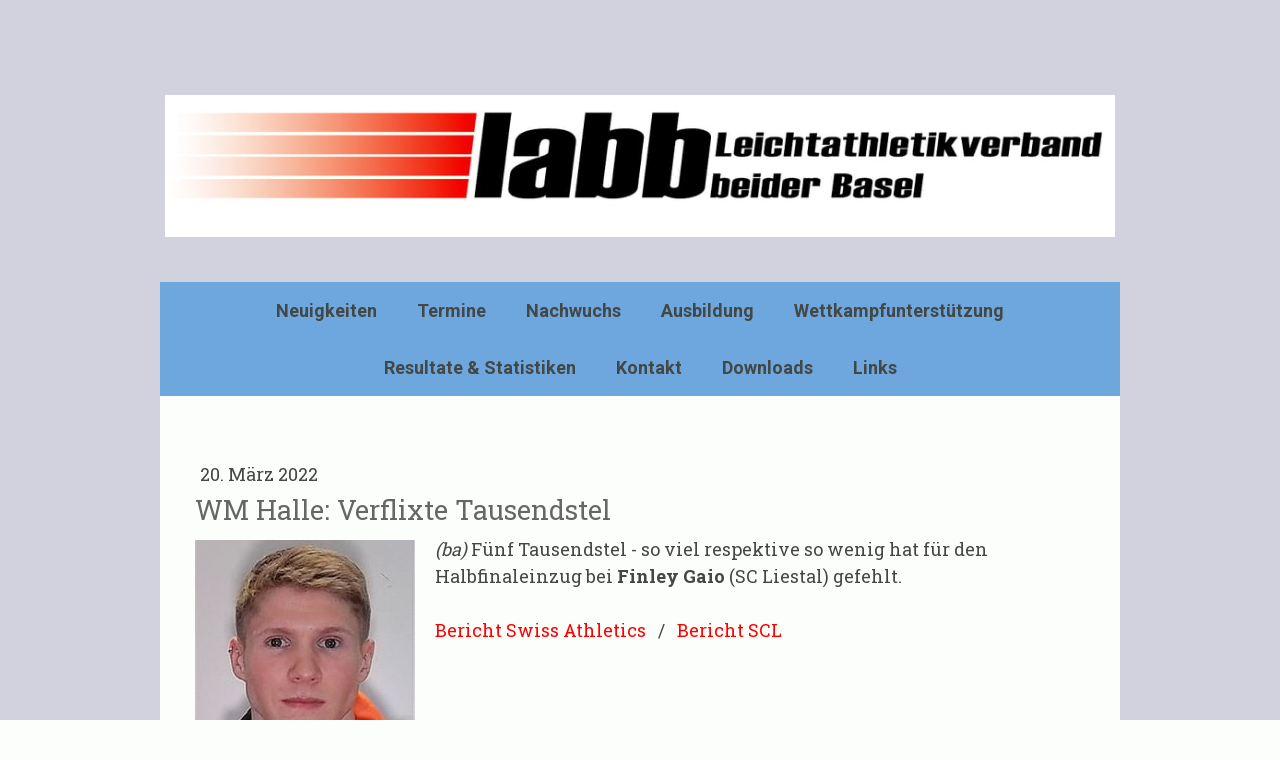

--- FILE ---
content_type: text/html; charset=UTF-8
request_url: https://www.labb.ch/2022/03/21/wm-halle-verflixte-tausendstel/
body_size: 8013
content:
<!DOCTYPE html>
<html lang="de-DE"><head>
    <meta charset="utf-8"/>
    <link rel="dns-prefetch preconnect" href="https://u.jimcdn.com/" crossorigin="anonymous"/>
<link rel="dns-prefetch preconnect" href="https://assets.jimstatic.com/" crossorigin="anonymous"/>
<link rel="dns-prefetch preconnect" href="https://image.jimcdn.com" crossorigin="anonymous"/>
<link rel="dns-prefetch preconnect" href="https://fonts.jimstatic.com" crossorigin="anonymous"/>
<meta name="viewport" content="width=device-width, initial-scale=1"/>
<meta http-equiv="X-UA-Compatible" content="IE=edge"/>
<meta name="description" content=""/>
<meta name="robots" content="index, follow, archive"/>
<meta property="st:section" content=""/>
<meta name="generator" content="Jimdo Creator"/>
<meta name="twitter:title" content="WM Halle: Verflixte Tausendstel"/>
<meta name="twitter:description" content="(ba) Fünf Tausendstel - so viel respektive so wenig hat für den Halbfinaleinzug bei Finley Gaio (SC Liestal) gefehlt. Bericht Swiss Athletics / Bericht SCL"/>
<meta name="twitter:card" content="summary_large_image"/>
<meta property="og:url" content="http://www.labb.ch/2022/03/21/wm-halle-verflixte-tausendstel/"/>
<meta property="og:title" content="WM Halle: Verflixte Tausendstel"/>
<meta property="og:description" content="(ba) Fünf Tausendstel - so viel respektive so wenig hat für den Halbfinaleinzug bei Finley Gaio (SC Liestal) gefehlt. Bericht Swiss Athletics / Bericht SCL"/>
<meta property="og:type" content="article"/>
<meta property="og:locale" content="de_DE"/>
<meta property="og:site_name" content="www.labb.ch"/>
<meta name="twitter:image" content="https://image.jimcdn.com/cdn-cgi/image//app/cms/storage/image/path/s3e195bb095b5c475/image/ic769e42f43823421/version/1647843677/image.jpg"/>
<meta property="og:image" content="https://image.jimcdn.com/cdn-cgi/image//app/cms/storage/image/path/s3e195bb095b5c475/image/ic769e42f43823421/version/1647843677/image.jpg"/>
<meta property="og:image:width" content="220"/>
<meta property="og:image:height" content="220"/>
<meta property="og:image:secure_url" content="https://image.jimcdn.com/cdn-cgi/image//app/cms/storage/image/path/s3e195bb095b5c475/image/ic769e42f43823421/version/1647843677/image.jpg"/>
<meta property="article:published_time" content="2022-03-20 17:07:00"/>
<meta property="article:tag" content="2022"/><title>WM Halle: Verflixte Tausendstel - www.labb.ch</title>
<link rel="icon" type="image/png" href="[data-uri]"/>
    <link rel="alternate" type="application/rss+xml" title="Blog" href="https://www.labb.ch/rss/blog"/>    
<link rel="canonical" href="https://www.labb.ch/2022/03/21/wm-halle-verflixte-tausendstel/"/>

        <script src="https://assets.jimstatic.com/ckies.js.7c38a5f4f8d944ade39b.js"></script>

        <script src="https://assets.jimstatic.com/cookieControl.js.b05bf5f4339fa83b8e79.js"></script>
    <script>window.CookieControlSet.setToOff();</script>

    <style>html,body{margin:0}.hidden{display:none}.n{padding:5px}#cc-website-title a {text-decoration: none}.cc-m-image-align-1{text-align:left}.cc-m-image-align-2{text-align:right}.cc-m-image-align-3{text-align:center}</style>

        <link href="https://u.jimcdn.com/cms/o/s3e195bb095b5c475/layout/dm_44ae61360bfeda04f457670d7c879950/css/layout.css?t=1647371686" rel="stylesheet" type="text/css" id="jimdo_layout_css"/>
<script>     /* <![CDATA[ */     /*!  loadCss [c]2014 @scottjehl, Filament Group, Inc.  Licensed MIT */     window.loadCSS = window.loadCss = function(e,n,t){var r,l=window.document,a=l.createElement("link");if(n)r=n;else{var i=(l.body||l.getElementsByTagName("head")[0]).childNodes;r=i[i.length-1]}var o=l.styleSheets;a.rel="stylesheet",a.href=e,a.media="only x",r.parentNode.insertBefore(a,n?r:r.nextSibling);var d=function(e){for(var n=a.href,t=o.length;t--;)if(o[t].href===n)return e.call(a);setTimeout(function(){d(e)})};return a.onloadcssdefined=d,d(function(){a.media=t||"all"}),a};     window.onloadCSS = function(n,o){n.onload=function(){n.onload=null,o&&o.call(n)},"isApplicationInstalled"in navigator&&"onloadcssdefined"in n&&n.onloadcssdefined(o)}     /* ]]> */ </script>     <script>
// <![CDATA[
onloadCSS(loadCss('https://assets.jimstatic.com/web.css.94de3f8b8fc5f64b610bc35fcd864f2a.css') , function() {
    this.id = 'jimdo_web_css';
});
// ]]>
</script>
<link href="https://assets.jimstatic.com/web.css.94de3f8b8fc5f64b610bc35fcd864f2a.css" rel="preload" as="style"/>
<noscript>
<link href="https://assets.jimstatic.com/web.css.94de3f8b8fc5f64b610bc35fcd864f2a.css" rel="stylesheet"/>
</noscript>
    <script>
    //<![CDATA[
        var jimdoData = {"isTestserver":false,"isLcJimdoCom":false,"isJimdoHelpCenter":false,"isProtectedPage":false,"cstok":"4cd648b5837519da8414cffdda3d7f87b1ad0fd3","cacheJsKey":"eb4c932991e4eaf741d3c68fe0b16534c237a641","cacheCssKey":"eb4c932991e4eaf741d3c68fe0b16534c237a641","cdnUrl":"https:\/\/assets.jimstatic.com\/","minUrl":"https:\/\/assets.jimstatic.com\/app\/cdn\/min\/file\/","authUrl":"https:\/\/a.jimdo.com\/","webPath":"https:\/\/www.labb.ch\/","appUrl":"https:\/\/a.jimdo.com\/","cmsLanguage":"de_DE","isFreePackage":false,"mobile":false,"isDevkitTemplateUsed":true,"isTemplateResponsive":true,"websiteId":"s3e195bb095b5c475","pageId":1386024061,"packageId":2,"shop":{"deliveryTimeTexts":{"1":"1 - 3 Tage Lieferzeit","2":"3 - 5 Tage Lieferzeit","3":"5 - 8 Tage Lieferzeit"},"checkoutButtonText":"Zur Kasse","isReady":false,"currencyFormat":{"pattern":"\u00a4 #,##0.00;\u00a4-#,##0.00","convertedPattern":"$ #,##0.00","symbols":{"GROUPING_SEPARATOR":" ","DECIMAL_SEPARATOR":".","CURRENCY_SYMBOL":"CHF"}},"currencyLocale":"de_CH"},"tr":{"gmap":{"searchNotFound":"Die angegebene Adresse konnte nicht gefunden werden.","routeNotFound":"Die Anfahrtsroute konnte nicht berechnet werden. M\u00f6gliche Gr\u00fcnde: Die Startadresse ist zu ungenau oder zu weit von der Zieladresse entfernt."},"shop":{"checkoutSubmit":{"next":"N\u00e4chster Schritt","wait":"Bitte warten"},"paypalError":"Da ist leider etwas schiefgelaufen. Bitte versuche es erneut!","cartBar":"Zum Warenkorb","maintenance":"Dieser Shop ist vor\u00fcbergehend leider nicht erreichbar. Bitte probieren Sie es sp\u00e4ter noch einmal.","addToCartOverlay":{"productInsertedText":"Der Artikel wurde dem Warenkorb hinzugef\u00fcgt.","continueShoppingText":"Weiter einkaufen","reloadPageText":"neu laden"},"notReadyText":"Dieser Shop ist noch nicht vollst\u00e4ndig eingerichtet.","numLeftText":"Mehr als {:num} Exemplare dieses Artikels sind z.Z. leider nicht verf\u00fcgbar.","oneLeftText":"Es ist leider nur noch ein Exemplar dieses Artikels verf\u00fcgbar."},"common":{"timeout":"Es ist ein Fehler aufgetreten. Die von dir ausgew\u00e4hlte Aktion wurde abgebrochen. Bitte versuche es in ein paar Minuten erneut."},"form":{"badRequest":"Es ist ein Fehler aufgetreten: Die Eingaben konnten leider nicht \u00fcbermittelt werden. Bitte versuche es sp\u00e4ter noch einmal!"}},"jQuery":"jimdoGen002","isJimdoMobileApp":false,"bgConfig":{"id":53829661,"type":"color","color":"rgb(209, 210, 221)"},"bgFullscreen":null,"responsiveBreakpointLandscape":767,"responsiveBreakpointPortrait":480,"copyableHeadlineLinks":false,"tocGeneration":false,"googlemapsConsoleKey":false,"loggingForAnalytics":false,"loggingForPredefinedPages":false,"isFacebookPixelIdEnabled":false,"userAccountId":"7a673946-0f8c-4b75-a858-b037ca1b1501"};
    // ]]>
</script>

     <script> (function(window) { 'use strict'; var regBuff = window.__regModuleBuffer = []; var regModuleBuffer = function() { var args = [].slice.call(arguments); regBuff.push(args); }; if (!window.regModule) { window.regModule = regModuleBuffer; } })(window); </script>
    <script src="https://assets.jimstatic.com/web.js.58bdb3da3da85b5697c0.js" async="true"></script>
    <script src="https://assets.jimstatic.com/at.js.62588d64be2115a866ce.js"></script>
    
</head>

<body class="body cc-page cc-page-blog j-m-gallery-styles j-m-video-styles j-m-hr-styles j-m-header-styles j-m-text-styles j-m-emotionheader-styles j-m-htmlCode-styles j-m-rss-styles j-m-form-styles-disabled j-m-table-styles j-m-textWithImage-styles j-m-downloadDocument-styles j-m-imageSubtitle-styles j-m-flickr-styles j-m-googlemaps-styles j-m-blogSelection-styles-disabled j-m-comment-styles-disabled j-m-jimdo-styles j-m-profile-styles j-m-guestbook-styles j-m-promotion-styles j-m-twitter-styles j-m-hgrid-styles j-m-shoppingcart-styles j-m-catalog-styles j-m-product-styles-disabled j-m-facebook-styles j-m-sharebuttons-styles j-m-formnew-styles-disabled j-m-callToAction-styles j-m-turbo-styles j-m-spacing-styles j-m-googleplus-styles j-m-dummy-styles j-m-search-styles j-m-booking-styles j-m-socialprofiles-styles j-footer-styles cc-pagemode-default cc-content-parent" id="page-1386024061">

<div id="cc-inner" class="cc-content-parent">
    <!-- background-area -->
    <div class="jtpl-background-area" background-area=""></div>
    <!-- END background-area -->

    <input type="checkbox" id="jtpl-navigation__checkbox" class="jtpl-navigation__checkbox"/><!-- _main.sass --><div class="jtpl-main layout-alignment cc-content-parent">

      <!-- _header.sass -->
      <header class="jtpl-header"><section class="jtpl-logo"><div id="cc-website-logo" class="cc-single-module-element"><div id="cc-m-6235221661" class="j-module n j-imageSubtitle"><div class="cc-m-image-container"><figure class="cc-imagewrapper cc-m-image-align-1">
<a href="https://www.labb.ch/" target="_self"><img srcset="https://image.jimcdn.com/cdn-cgi/image/width=320%2Cheight=10000%2Cfit=contain%2Cformat=png%2C/app/cms/storage/image/path/s3e195bb095b5c475/image/i928c8f75651d5e41/version/1521234044/image.png 320w, https://image.jimcdn.com/cdn-cgi/image/width=640%2Cheight=10000%2Cfit=contain%2Cformat=png%2C/app/cms/storage/image/path/s3e195bb095b5c475/image/i928c8f75651d5e41/version/1521234044/image.png 640w, https://image.jimcdn.com/cdn-cgi/image/width=960%2Cheight=10000%2Cfit=contain%2Cformat=png%2C/app/cms/storage/image/path/s3e195bb095b5c475/image/i928c8f75651d5e41/version/1521234044/image.png 960w, https://image.jimcdn.com/cdn-cgi/image/width=1030%2Cheight=10000%2Cfit=contain%2Cformat=png%2C/app/cms/storage/image/path/s3e195bb095b5c475/image/i928c8f75651d5e41/version/1521234044/image.png 1030w, https://image.jimcdn.com/cdn-cgi/image/width=1280%2Cheight=10000%2Cfit=contain%2Cformat=png%2C/app/cms/storage/image/path/s3e195bb095b5c475/image/i928c8f75651d5e41/version/1521234044/image.png 1280w, https://image.jimcdn.com/cdn-cgi/image//app/cms/storage/image/path/s3e195bb095b5c475/image/i928c8f75651d5e41/version/1521234044/image.png 1352w" sizes="(min-width: 1030px) 1030px, 100vw" id="cc-m-imagesubtitle-image-6235221661" src="https://image.jimcdn.com/cdn-cgi/image/width=1030%2Cheight=10000%2Cfit=contain%2Cformat=png%2C/app/cms/storage/image/path/s3e195bb095b5c475/image/i928c8f75651d5e41/version/1521234044/image.png" alt="www.labb.ch" class="" data-src-width="1352" data-src-height="203" data-src="https://image.jimcdn.com/cdn-cgi/image/width=1030%2Cheight=10000%2Cfit=contain%2Cformat=png%2C/app/cms/storage/image/path/s3e195bb095b5c475/image/i928c8f75651d5e41/version/1521234044/image.png" data-image-id="4467097361"/></a>    

</figure>
</div>
<div class="cc-clear"></div>
<script id="cc-m-reg-6235221661">// <![CDATA[

    window.regModule("module_imageSubtitle", {"data":{"imageExists":true,"hyperlink":"","hyperlink_target":"","hyperlinkAsString":"","pinterest":"0","id":6235221661,"widthEqualsContent":"0","resizeWidth":"1030","resizeHeight":155},"id":6235221661});
// ]]>
</script></div></div>
          </section><section class="jtpl-title">
          </section></header><!-- END _header.sass --><!-- _navigation.sass --><nav class="jtpl-navigation navigation-colors navigation-alignment navigation-colors--transparency-bp"><label for="jtpl-navigation__checkbox" class="jtpl-navigation__label">
            <span class="jtpl-navigation__borders navigation-colors__menu-icon"></span>
          </label>

          <!-- END _cart.sass -->
          <div class="jtpl-cart">
              
          </div>
          <!-- END _cart.sass -->

          <div class="jtpl-navigation__inner" data-dropdown="true">
            <div data-container="navigation"><div class="j-nav-variant-nested"><ul class="cc-nav-level-0 j-nav-level-0"><li id="cc-nav-view-823291461" class="jmd-nav__list-item-0 j-nav-has-children"><a href="/" data-link-title="Neuigkeiten">Neuigkeiten</a><span data-navi-toggle="cc-nav-view-823291461" class="jmd-nav__toggle-button"></span><ul class="cc-nav-level-1 j-nav-level-1"><li id="cc-nav-view-934802961" class="jmd-nav__list-item-1 j-nav-has-children"><a href="/neuigkeiten/archiv/" data-link-title="Archiv">Archiv</a><span data-navi-toggle="cc-nav-view-934802961" class="jmd-nav__toggle-button"></span><ul class="cc-nav-level-2 j-nav-level-2"><li id="cc-nav-view-1393783161" class="jmd-nav__list-item-2"><a href="/neuigkeiten/archiv/archiv-2026/" data-link-title="Archiv 2026">Archiv 2026</a></li><li id="cc-nav-view-1390369861" class="jmd-nav__list-item-2"><a href="/neuigkeiten/archiv/archiv-2025/" data-link-title="Archiv 2025">Archiv 2025</a></li><li id="cc-nav-view-1392109061" class="jmd-nav__list-item-2"><a href="/neuigkeiten/archiv/archiv-2024-1/" data-link-title="Archiv 2024">Archiv 2024</a></li><li id="cc-nav-view-1388256861" class="jmd-nav__list-item-2"><a href="/neuigkeiten/archiv/archiv-2023/" data-link-title="Archiv 2023">Archiv 2023</a></li><li id="cc-nav-view-1385396661" class="jmd-nav__list-item-2"><a href="/neuigkeiten/archiv/archiv-2022/" data-link-title="Archiv 2022">Archiv 2022</a></li><li id="cc-nav-view-1382528261" class="jmd-nav__list-item-2"><a href="/neuigkeiten/archiv/archiv-2021/" data-link-title="Archiv 2021">Archiv 2021</a></li><li id="cc-nav-view-1372095761" class="jmd-nav__list-item-2"><a href="/neuigkeiten/archiv/archiv-2020/" data-link-title="Archiv 2020">Archiv 2020</a></li><li id="cc-nav-view-1364730361" class="jmd-nav__list-item-2"><a href="/neuigkeiten/archiv/archiv-2019/" data-link-title="Archiv 2019">Archiv 2019</a></li><li id="cc-nav-view-1304664261" class="jmd-nav__list-item-2"><a href="/neuigkeiten/archiv/archiv-2018/" data-link-title="Archiv 2018">Archiv 2018</a></li><li id="cc-nav-view-1194589961" class="jmd-nav__list-item-2"><a href="/neuigkeiten/archiv/archiv-2017/" data-link-title="Archiv 2017">Archiv 2017</a></li><li id="cc-nav-view-1161830861" class="jmd-nav__list-item-2"><a href="/neuigkeiten/archiv/archiv-2016/" data-link-title="Archiv 2016">Archiv 2016</a></li><li id="cc-nav-view-1096352661" class="jmd-nav__list-item-2"><a href="/neuigkeiten/archiv/archiv-2015/" data-link-title="Archiv 2015">Archiv 2015</a></li><li id="cc-nav-view-1096724861" class="jmd-nav__list-item-2"><a href="/neuigkeiten/archiv/archiv-2014/" data-link-title="Archiv 2014">Archiv 2014</a></li><li id="cc-nav-view-1096725361" class="jmd-nav__list-item-2"><a href="/neuigkeiten/archiv/archiv-2013/" data-link-title="Archiv 2013">Archiv 2013</a></li><li id="cc-nav-view-1096725261" class="jmd-nav__list-item-2"><a href="/neuigkeiten/archiv/archiv-2012/" data-link-title="Archiv 2012">Archiv 2012</a></li></ul></li></ul></li><li id="cc-nav-view-823291561" class="jmd-nav__list-item-0"><a href="/termine/" data-link-title="Termine">Termine</a></li><li id="cc-nav-view-830734361" class="jmd-nav__list-item-0"><a href="/nachwuchs/" data-link-title="Nachwuchs">Nachwuchs</a></li><li id="cc-nav-view-823291761" class="jmd-nav__list-item-0"><a href="/ausbildung/" data-link-title="Ausbildung">Ausbildung</a></li><li id="cc-nav-view-830734561" class="jmd-nav__list-item-0"><a href="/wettkampfunterstützung/" data-link-title="Wettkampfunterstützung">Wettkampfunterstützung</a></li><li id="cc-nav-view-934812661" class="jmd-nav__list-item-0"><a href="/resultate-statistiken/" data-link-title="Resultate &amp; Statistiken">Resultate &amp; Statistiken</a></li><li id="cc-nav-view-830735461" class="jmd-nav__list-item-0 j-nav-has-children"><a href="/kontakt/" data-link-title="Kontakt">Kontakt</a><span data-navi-toggle="cc-nav-view-830735461" class="jmd-nav__toggle-button"></span><ul class="cc-nav-level-1 j-nav-level-1"><li id="cc-nav-view-830735561" class="jmd-nav__list-item-1"><a href="/kontakt/vorstand/" data-link-title="Vorstand">Vorstand</a></li><li id="cc-nav-view-830735661" class="jmd-nav__list-item-1"><a href="/kontakt/funktionäre/" data-link-title="Funktionäre">Funktionäre</a></li></ul></li><li id="cc-nav-view-934811961" class="jmd-nav__list-item-0"><a href="/downloads/" data-link-title="Downloads">Downloads</a></li><li id="cc-nav-view-830734761" class="jmd-nav__list-item-0"><a href="/links/" data-link-title="Links">Links</a></li></ul></div></div>
          </div>
      </nav><!-- END _navigation.sass --><!-- _section-main.sass --><div class="jtpl-section-main cc-content-parent">
          <div class="jtpl-content content-options cc-content-parent">
              <nav class="jtpl-breadcrumbs breadcrumb-options"><div data-container="navigation"><div class="j-nav-variant-breadcrumb"><ol/></div></div>
              </nav><div id="content_area" data-container="content"><div id="content_start"></div>
        <article class="j-blog"><div class="n j-blog-meta j-blog-post--header">
    <div class="j-text j-module n">
                <span class="j-text j-blog-post--date">
            20. März 2022        </span>
    </div>
    <h1 class="j-blog-header j-blog-headline j-blog-post--headline">WM Halle: Verflixte Tausendstel</h1>
</div>
<div class="post j-blog-content">
        <div id="cc-matrix-2093649961"><div id="cc-m-8148347961" class="j-module n j-textWithImage "><figure class="cc-imagewrapper cc-m-image-align-1">
<a href="javascript:;" rel="lightbox" data-href="https://image.jimcdn.com/cdn-cgi/image/fit=contain%2Cformat=jpg%2C/app/cms/storage/image/path/s3e195bb095b5c475/image/ic769e42f43823421/version/1647843677/image.jpg" data-title="Finley Gaio (@ World Athletics)"><img srcset="https://image.jimcdn.com/cdn-cgi/image//app/cms/storage/image/path/s3e195bb095b5c475/image/ic769e42f43823421/version/1647843677/image.jpg 220w" sizes="(min-width: 220px) 220px, 100vw" id="cc-m-textwithimage-image-8148347961" src="https://image.jimcdn.com/cdn-cgi/image//app/cms/storage/image/path/s3e195bb095b5c475/image/ic769e42f43823421/version/1647843677/image.jpg" alt="Finley Gaio (@ World Athletics)" class="" data-src-width="220" data-src-height="220" data-src="https://image.jimcdn.com/cdn-cgi/image//app/cms/storage/image/path/s3e195bb095b5c475/image/ic769e42f43823421/version/1647843677/image.jpg" data-image-id="5398677761"/></a><figcaption style="width: 220px">Finley Gaio (@ World Athletics)</figcaption>    

</figure>
<div>
    <div id="cc-m-textwithimage-8148347961" data-name="text" data-action="text" class="cc-m-textwithimage-inline-rte">
        <p>
    <em>(ba)</em> Fünf Tausendstel - so viel respektive so wenig hat für den Halbfinaleinzug bei <strong>Finley Gaio</strong> (SC Liestal) gefehlt.
</p>

<p>
     
</p>

<p>
    <a href="https://www.swiss-athletics.ch/de/blog/2022/03/20/sensationeller-loic-gasch-springt-zu-wm-silber/" target="_blank" title="https://www.swiss-athletics.ch/de/blog/2022/03/20/sensationeller-loic-gasch-springt-zu-wm-silber/">Bericht Swiss Athletics</a>   /   <a href="https://www.scl-athletics.ch/souveraener-wm-auftritt-von-finley/?fbclid=IwAR1i2hlX7Vquz-XK_0nKMzjiHTwUWBwsrCd5P3NyIYCAFlcQnw5_2eoyg5E" target="_blank" title="https://www.scl-athletics.ch/souveraener-wm-auftritt-von-finley/?fbclid=IwAR1i2hlX7Vquz-XK_0nKMzjiHTwUWBwsrCd5P3NyIYCAFlcQnw5_2eoyg5E">Bericht SCL</a>
</p>    </div>
</div>

<div class="cc-clear"></div>
<script id="cc-m-reg-8148347961">// <![CDATA[

    window.regModule("module_textWithImage", {"data":{"imageExists":true,"hyperlink":"","hyperlink_target":"","hyperlinkAsString":"","pinterest":"0","id":8148347961,"widthEqualsContent":"0","resizeWidth":220,"resizeHeight":220},"variant":"default","selector":"#cc-m-8148347961","id":8148347961});
// ]]>
</script></div><div id="cc-m-8148348061" class="j-module n j-downloadDocument ">
        <a class="j-m-dowload" href="/app/download/8148348061/AT-60H-M-h----.RS4.pdf?t=1647843480">            <img src="https://assets.jimstatic.com/s/img/cc/icons/pdf.png" width="51" height="51" class="downloadImage" alt="Download"/>
                </a>
        
    <div data-name="download-description" class="descriptionContainer">
                    <div class="cc-m-download-title">20220320 WM Halle - 60m Hü Vorläufe Männer</div>
        
        
                    <div class="cc-m-download-file">
                <div class="cc-m-download-file-name">AT-60H-M-h----.RS4.pdf</div>
                <div class="cc-m-download-file-info">
                    <span class="cc-m-download-file-type">Adobe Acrobat Dokument</span>
                    <span class="cc-m-download-file-size">117.9 KB</span>
                </div>
                <div class="cc-m-download-file-link"><a href="/app/download/8148348061/AT-60H-M-h----.RS4.pdf?t=1647843480" class="cc-m-download-link">Download</a></div>
            </div>
            </div>

    
    <script id="cc-m-reg-8148348061">// <![CDATA[

    window.regModule("module_downloadDocument", {"variant":"default","selector":"#cc-m-download-8148348061","id":"8148348061","showpreview":true,"fileExists":true});
// ]]>
</script></div></div>
        </div><div class="j-module n j-text j-blog-post--tags-wrapper"><span class="j-blog-post--tags--template" style="display: none;"><span class="j-blog-post--tag">tagPlaceholder</span></span><span class="j-blog-post--tags-label" style="display: inline;">Tags:</span> <span class="j-blog-post--tags-list"><span class="j-blog-post--tag">2022</span></span></div></article>
        </div>
          </div>
      </div>
      <!-- END _section-main.sass -->

      <!-- _section-aside.sass -->
      <section class="jtpl-section-aside sidebar-options"><div data-container="sidebar"><div id="cc-matrix-1011052761"><div id="cc-m-6208504561" class="j-module n j-facebook ">        <div class="j-search-results">
            <button class="fb-placeholder-button j-fb-placeholder-button"><span class="like-icon"></span>Mit Facebook verbinden</button>
            <div class="fb-page" data-href="https://www.facebook.com/LA.beider.Basel/" data-hide-cover="false" data-show-facepile="true" data-show-posts="false" data-width="890"></div>
        </div><script>// <![CDATA[

    window.regModule("module_facebook", []);
// ]]>
</script></div><div id="cc-m-6208509161" class="j-module n j-hr ">    <hr/>
</div><div id="cc-m-5890061161" class="j-module n j-imageSubtitle "><figure class="cc-imagewrapper cc-m-image-align-1">
<a href="https://www.baselland.ch/politik-und-behorden/direktionen/bildungs-kultur-und-sportdirektion/sport/swisslos-sportfonds?searchterm=swisslos" target="_blank"><img srcset="https://image.jimcdn.com/cdn-cgi/image//app/cms/storage/image/path/s3e195bb095b5c475/image/i88c67e06948bf551/version/1521319027/image.gif 160w" sizes="(min-width: 160px) 160px, 100vw" id="cc-m-imagesubtitle-image-5890061161" src="https://image.jimcdn.com/cdn-cgi/image//app/cms/storage/image/path/s3e195bb095b5c475/image/i88c67e06948bf551/version/1521319027/image.gif" alt="" class="" data-src-width="160" data-src-height="50" data-src="https://image.jimcdn.com/cdn-cgi/image//app/cms/storage/image/path/s3e195bb095b5c475/image/i88c67e06948bf551/version/1521319027/image.gif" data-image-id="4160582561"/></a>    

</figure>

<div class="cc-clear"></div>
<script id="cc-m-reg-5890061161">// <![CDATA[

    window.regModule("module_imageSubtitle", {"data":{"imageExists":true,"hyperlink":"https:\/\/www.baselland.ch\/politik-und-behorden\/direktionen\/bildungs-kultur-und-sportdirektion\/sport\/swisslos-sportfonds?searchterm=swisslos","hyperlink_target":"_blank","hyperlinkAsString":"https:\/\/www.baselland.ch\/politik-und-behorden\/direktionen\/bildungs-kultur-und-sportdirektion\/sport\/swisslos-sportfonds?searchterm=swisslos","pinterest":"0","id":5890061161,"widthEqualsContent":"0","resizeWidth":160,"resizeHeight":50},"id":5890061161});
// ]]>
</script></div><div id="cc-m-6559304761" class="j-module n j-imageSubtitle "><figure class="cc-imagewrapper cc-m-image-align-1">
<a href="https://www.jfs.bs.ch/fuer-sportlerinnen-und-sportler/swisslos-sportfonds.html" target="_blank"><img srcset="https://image.jimcdn.com/cdn-cgi/image/width=160%2Cheight=10000%2Cfit=contain%2Cformat=jpg%2C/app/cms/storage/image/path/s3e195bb095b5c475/image/ic86facf2d101bfb7/version/1577108431/image.jpg 160w, https://image.jimcdn.com/cdn-cgi/image/width=320%2Cheight=10000%2Cfit=contain%2Cformat=jpg%2C/app/cms/storage/image/path/s3e195bb095b5c475/image/ic86facf2d101bfb7/version/1577108431/image.jpg 320w" sizes="(min-width: 160px) 160px, 100vw" id="cc-m-imagesubtitle-image-6559304761" src="https://image.jimcdn.com/cdn-cgi/image/width=160%2Cheight=10000%2Cfit=contain%2Cformat=jpg%2C/app/cms/storage/image/path/s3e195bb095b5c475/image/ic86facf2d101bfb7/version/1577108431/image.jpg" alt="" class="" data-src-width="2303" data-src-height="791" data-src="https://image.jimcdn.com/cdn-cgi/image/width=160%2Cheight=10000%2Cfit=contain%2Cformat=jpg%2C/app/cms/storage/image/path/s3e195bb095b5c475/image/ic86facf2d101bfb7/version/1577108431/image.jpg" data-image-id="4618315561"/></a>    

</figure>

<div class="cc-clear"></div>
<script id="cc-m-reg-6559304761">// <![CDATA[

    window.regModule("module_imageSubtitle", {"data":{"imageExists":true,"hyperlink":"https:\/\/www.jfs.bs.ch\/fuer-sportlerinnen-und-sportler\/swisslos-sportfonds.html","hyperlink_target":"_blank","hyperlinkAsString":"https:\/\/www.jfs.bs.ch\/fuer-sportlerinnen-und-sportler\/swisslos-sportfonds.html","pinterest":"0","id":6559304761,"widthEqualsContent":"0","resizeWidth":"160","resizeHeight":55},"id":6559304761});
// ]]>
</script></div><div id="cc-m-6208510261" class="j-module n j-hr ">    <hr/>
</div></div></div>
      </section><!-- END _section-aside.sass --><!-- _footer.sass --><footer class="jtpl-footer footer-options"><div id="contentfooter" data-container="footer">

    
    <div class="j-meta-links">
        <a href="/about/">Impressum</a> | <a href="//www.labb.ch/j/privacy">Datenschutz</a> | <a href="/sitemap/">Sitemap</a>    </div>

    <div class="j-admin-links">
            

<span class="loggedin">
    <a rel="nofollow" id="logout" target="_top" href="https://cms.e.jimdo.com/app/cms/logout.php">
        Abmelden    </a>
    |
    <a rel="nofollow" id="edit" target="_top" href="https://a.jimdo.com/app/auth/signin/jumpcms/?page=1386024061">Bearbeiten</a>
</span>
        </div>

    
</div>

      </footer><!-- END _footer.sass -->
</div>
    <!-- END _main.sass -->
  </div>    <script type="text/javascript">
//<![CDATA[
addAutomatedTracking('creator.website', track_anon);
//]]>
</script>
    





</body>
</html>
